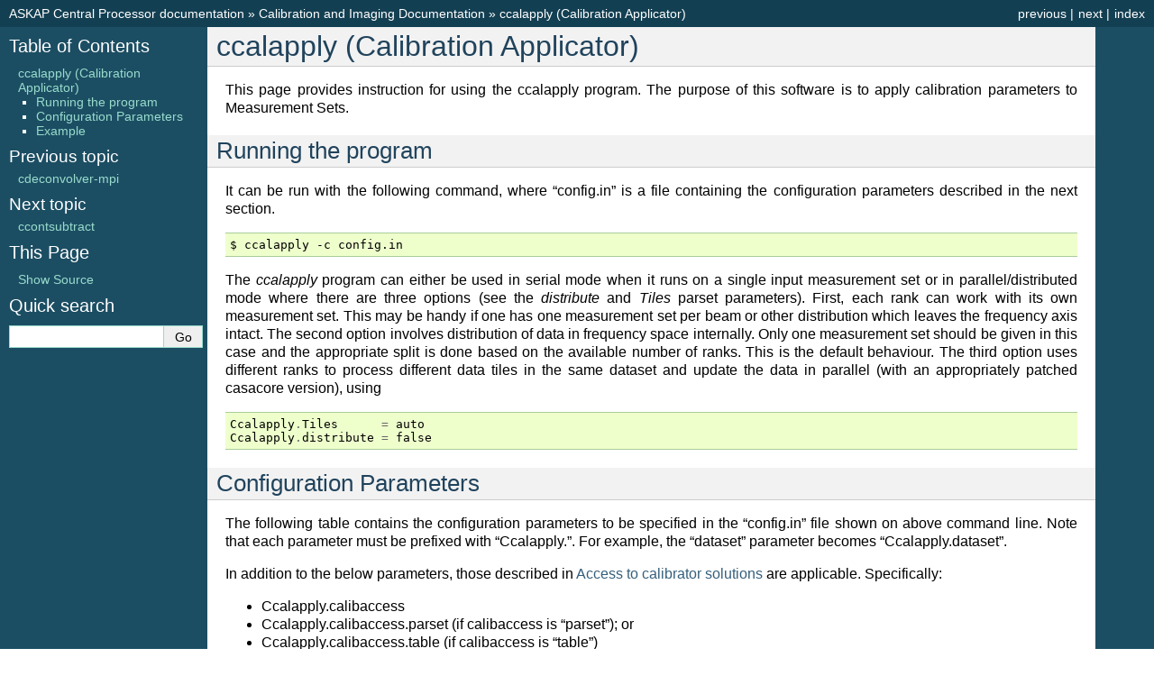

--- FILE ---
content_type: text/html; charset=UTF-8
request_url: https://www.atnf.csiro.au/computing/software/askapsoft/sdp/docs/current/calim/ccalapply.html
body_size: 12838
content:

<!DOCTYPE html>

<html lang="en">
  <head>
    <meta charset="utf-8" />
    <meta name="viewport" content="width=device-width, initial-scale=1.0" /><meta name="generator" content="Docutils 0.18.1: http://docutils.sourceforge.net/" />

    <title>ccalapply (Calibration Applicator) &#8212; ASKAP Central Processor  documentation</title>
    <link rel="stylesheet" type="text/css" href="../_static/pygments.css" />
    <link rel="stylesheet" type="text/css" href="../_static/classic.css" />
    
    <script data-url_root="../" id="documentation_options" src="../_static/documentation_options.js"></script>
    <script src="../_static/jquery.js"></script>
    <script src="../_static/underscore.js"></script>
    <script src="../_static/_sphinx_javascript_frameworks_compat.js"></script>
    <script src="../_static/doctools.js"></script>
    
    <link rel="index" title="Index" href="../genindex.html" />
    <link rel="search" title="Search" href="../search.html" />
    <link rel="next" title="ccontsubtract" href="ccontsubtract.html" />
    <link rel="prev" title="cdeconvolver-mpi" href="cdeconvolver-mpi.html" /> 
  </head><body>
    <div class="related" role="navigation" aria-label="related navigation">
      <h3>Navigation</h3>
      <ul>
        <li class="right" style="margin-right: 10px">
          <a href="../genindex.html" title="General Index"
             accesskey="I">index</a></li>
        <li class="right" >
          <a href="ccontsubtract.html" title="ccontsubtract"
             accesskey="N">next</a> |</li>
        <li class="right" >
          <a href="cdeconvolver-mpi.html" title="cdeconvolver-mpi"
             accesskey="P">previous</a> |</li>
        <li class="nav-item nav-item-0"><a href="../index.html">ASKAP Central Processor  documentation</a> &#187;</li>
          <li class="nav-item nav-item-1"><a href="index.html" accesskey="U">Calibration and Imaging Documentation</a> &#187;</li>
        <li class="nav-item nav-item-this"><a href="">ccalapply (Calibration Applicator)</a></li> 
      </ul>
    </div>  

    <div class="document">
      <div class="documentwrapper">
        <div class="bodywrapper">
          <div class="body" role="main">
            
  <section id="ccalapply-calibration-applicator">
<h1>ccalapply (Calibration Applicator)<a class="headerlink" href="#ccalapply-calibration-applicator" title="Permalink to this heading">¶</a></h1>
<p>This page provides instruction for using the ccalapply program. The purpose of
this software is to apply calibration parameters to Measurement Sets.</p>
<section id="running-the-program">
<h2>Running the program<a class="headerlink" href="#running-the-program" title="Permalink to this heading">¶</a></h2>
<p>It can be run with the following command, where “config.in” is a file containing
the configuration parameters described in the next section.</p>
<div class="highlight-default notranslate"><div class="highlight"><pre><span></span>$ ccalapply -c config.in
</pre></div>
</div>
<p>The <em>ccalapply</em> program can either be used in serial mode when it runs on a single input measurement set or
in parallel/distributed mode where there are three options (see the <em>distribute</em> and <em>Tiles</em> parset parameters).
First, each rank can work with its own measurement set. This may be handy if one has one measurement set per beam or other
distribution which leaves the frequency axis intact. The second option involves distribution of data in frequency
space internally. Only one measurement set should be given in this case and the appropriate split is done based on
the available number of ranks. This is the default behaviour.
The third option uses different ranks to process different data tiles in the same dataset and update the data
in parallel (with an appropriately patched casacore version),
using</p>
<div class="highlight-default notranslate"><div class="highlight"><pre><span></span><span class="n">Ccalapply</span><span class="o">.</span><span class="n">Tiles</span>      <span class="o">=</span> <span class="n">auto</span>
<span class="n">Ccalapply</span><span class="o">.</span><span class="n">distribute</span> <span class="o">=</span> <span class="n">false</span>
</pre></div>
</div>
</section>
<section id="configuration-parameters">
<h2>Configuration Parameters<a class="headerlink" href="#configuration-parameters" title="Permalink to this heading">¶</a></h2>
<p>The following table contains the configuration parameters to be specified in the “config.in”
file shown on above command line. Note that each parameter must be prefixed with “Ccalapply.”.
For example, the “dataset” parameter becomes “Ccalapply.dataset”.</p>
<p>In addition to the below parameters, those described in <a class="reference internal" href="calibration_solutions.html"><span class="doc">Access to calibrator solutions</span></a>
are applicable. Specifically:</p>
<ul class="simple">
<li><p>Ccalapply.calibaccess</p></li>
<li><p>Ccalapply.calibaccess.parset (if calibaccess is “parset”); or</p></li>
<li><p>Ccalapply.calibaccess.table (if calibaccess is “table”)</p></li>
</ul>
<table class="docutils align-default">
<thead>
<tr class="row-odd"><th class="head"><p><strong>Parameter</strong></p></th>
<th class="head"><p><strong>Type</strong></p></th>
<th class="head"><p><strong>Default</strong></p></th>
<th class="head"><p><strong>Description</strong></p></th>
</tr>
</thead>
<tbody>
<tr class="row-even"><td><p>dataset</p></td>
<td><p>string</p></td>
<td><p>None</p></td>
<td><p>The name of the measurement set to which the
calibration parameters will be applied. In the
parallel mode with the <em>distribution</em> option is
false, usual substitute rules apply.</p></td>
</tr>
<tr class="row-odd"><td><p>calibrate.scalenoise</p></td>
<td><p>bool</p></td>
<td><p>false</p></td>
<td><p>If true, the noise estimate will be scaled in
accordance with the applied calibrator factor to
achieve proper weighting.</p></td>
</tr>
<tr class="row-even"><td><p>calibrate.allowflag</p></td>
<td><p>bool</p></td>
<td><p>false</p></td>
<td><p>If true, corresponding visibilities are flagged if
the inversion of Mueller matrix fails. Otherwise, an
exception is thrown should the matrix inversion fail</p></td>
</tr>
<tr class="row-odd"><td><p>calibrate.ignorebeam</p></td>
<td><p>bool</p></td>
<td><p>false</p></td>
<td><p>If true, the calibration solution corresponding to
beam 0 will be applied to all beams</p></td>
</tr>
<tr class="row-even"><td><p>calibrate.ignorechannel</p></td>
<td><p>bool</p></td>
<td><p>false</p></td>
<td><p>If true, the same calibration solution will be
applied to all channels. Use this to speed up the
application of selfcal gains.</p></td>
</tr>
<tr class="row-odd"><td><p>calibrate.interpolatetime</p></td>
<td><p>bool</p></td>
<td><p>false</p></td>
<td><p>If true, do linear interpolation of gain solutions</p></td>
</tr>
<tr class="row-even"><td><p>calibrate.normalise</p></td>
<td><p>bool</p></td>
<td><p>false</p></td>
<td><p>If true, normalise gains before application, i.e.,
do phase only calibration. Note that there are two
places to do the normalisation, during solve and
during apply. In the second case the calibration
table will contain the full complex gains which
can be useful for diagnostic plots</p></td>
</tr>
<tr class="row-odd"><td><p>freqframe</p></td>
<td><p>string</p></td>
<td><p>topo</p></td>
<td><p>Frequency frame to work in (the frame is converted
when the dataset is read). Either lsrk or topo is
supported.</p></td>
</tr>
<tr class="row-even"><td><p>maxchunkrows</p></td>
<td><p>unsigned int</p></td>
<td><p>max integer</p></td>
<td><p>If defined, the chunk size presented at each iteration will be restricted to have at most this number
of rows. It doesn’t affect the result, but may give
different performance in the case of long spectral
axis (think of it as a slice in rows will be taken
once and then each spectral slice will be made from
this reduced cube for the price of having more
iterations).</p></td>
</tr>
<tr class="row-odd"><td><p>distribute</p></td>
<td><p>bool</p></td>
<td><p>true</p></td>
<td><p>If the application is executed in parallel mode
(i.e. more than one rank is available) and this
option is true, the data are split in frequency
between all available workers (i.e. ranks with non-zero numbers) which do calibration application. The
master rank (always rank 0) writes the result to the
measurement set. If this option is false, each rank
is expected to deal with its own measurement set and
its own reading, calibration application and
writing. Note, there is no master in this mode. So
the substitution rules should use rank (%r) rather
than the worker (%w) number. This option has no
effect in the serial mode. Set to false if using the
Tiles selection keyword for distribution</p></td>
</tr>
<tr class="row-even"><td><p>Tiles</p></td>
<td><p>string</p></td>
<td><p>None</p></td>
<td><p>Select a subset of data based on tile number. This
is only allowed for data stored in tables using
tiling. Either specify a 2 elements vector giving
the number of tiles and the starting tile (“%w” type
substitutions are performed) or the single string
“auto”, which will distribute tiles over ranks automatically. The casacore command <strong>showtableinfo</strong>
can be used to check the tiling of a dataset.</p></td>
</tr>
</tbody>
</table>
</section>
<section id="example">
<h2>Example<a class="headerlink" href="#example" title="Permalink to this heading">¶</a></h2>
<div class="highlight-bash notranslate"><div class="highlight"><pre><span></span>Ccalapply.dataset                   <span class="o">=</span> mydataset.ms

Ccalapply.calibaccess               <span class="o">=</span> table
Ccalapply.calibaccess.table         <span class="o">=</span> calparameters.tab
Ccalapply.distribute                <span class="o">=</span> <span class="nb">false</span>
Ccalapply.Tiles                     <span class="o">=</span> auto
</pre></div>
</div>
</section>
</section>


            <div class="clearer"></div>
          </div>
        </div>
      </div>
      <div class="sphinxsidebar" role="navigation" aria-label="main navigation">
        <div class="sphinxsidebarwrapper">
  <div>
    <h3><a href="../index.html">Table of Contents</a></h3>
    <ul>
<li><a class="reference internal" href="#">ccalapply (Calibration Applicator)</a><ul>
<li><a class="reference internal" href="#running-the-program">Running the program</a></li>
<li><a class="reference internal" href="#configuration-parameters">Configuration Parameters</a></li>
<li><a class="reference internal" href="#example">Example</a></li>
</ul>
</li>
</ul>

  </div>
  <div>
    <h4>Previous topic</h4>
    <p class="topless"><a href="cdeconvolver-mpi.html"
                          title="previous chapter">cdeconvolver-mpi</a></p>
  </div>
  <div>
    <h4>Next topic</h4>
    <p class="topless"><a href="ccontsubtract.html"
                          title="next chapter">ccontsubtract</a></p>
  </div>
  <div role="note" aria-label="source link">
    <h3>This Page</h3>
    <ul class="this-page-menu">
      <li><a href="../_sources/calim/ccalapply.rst.txt"
            rel="nofollow">Show Source</a></li>
    </ul>
   </div>
<div id="searchbox" style="display: none" role="search">
  <h3 id="searchlabel">Quick search</h3>
    <div class="searchformwrapper">
    <form class="search" action="../search.html" method="get">
      <input type="text" name="q" aria-labelledby="searchlabel" autocomplete="off" autocorrect="off" autocapitalize="off" spellcheck="false"/>
      <input type="submit" value="Go" />
    </form>
    </div>
</div>
<script>document.getElementById('searchbox').style.display = "block"</script>
        </div>
      </div>
      <div class="clearer"></div>
    </div>
    <div class="related" role="navigation" aria-label="related navigation">
      <h3>Navigation</h3>
      <ul>
        <li class="right" style="margin-right: 10px">
          <a href="../genindex.html" title="General Index"
             >index</a></li>
        <li class="right" >
          <a href="ccontsubtract.html" title="ccontsubtract"
             >next</a> |</li>
        <li class="right" >
          <a href="cdeconvolver-mpi.html" title="cdeconvolver-mpi"
             >previous</a> |</li>
        <li class="nav-item nav-item-0"><a href="../index.html">ASKAP Central Processor  documentation</a> &#187;</li>
          <li class="nav-item nav-item-1"><a href="index.html" >Calibration and Imaging Documentation</a> &#187;</li>
        <li class="nav-item nav-item-this"><a href="">ccalapply (Calibration Applicator)</a></li> 
      </ul>
    </div>
    <div class="footer" role="contentinfo">
        &#169; Copyright .
      Created using <a href="https://www.sphinx-doc.org/">Sphinx</a> 5.0.2.
    </div>
  </body>
</html>